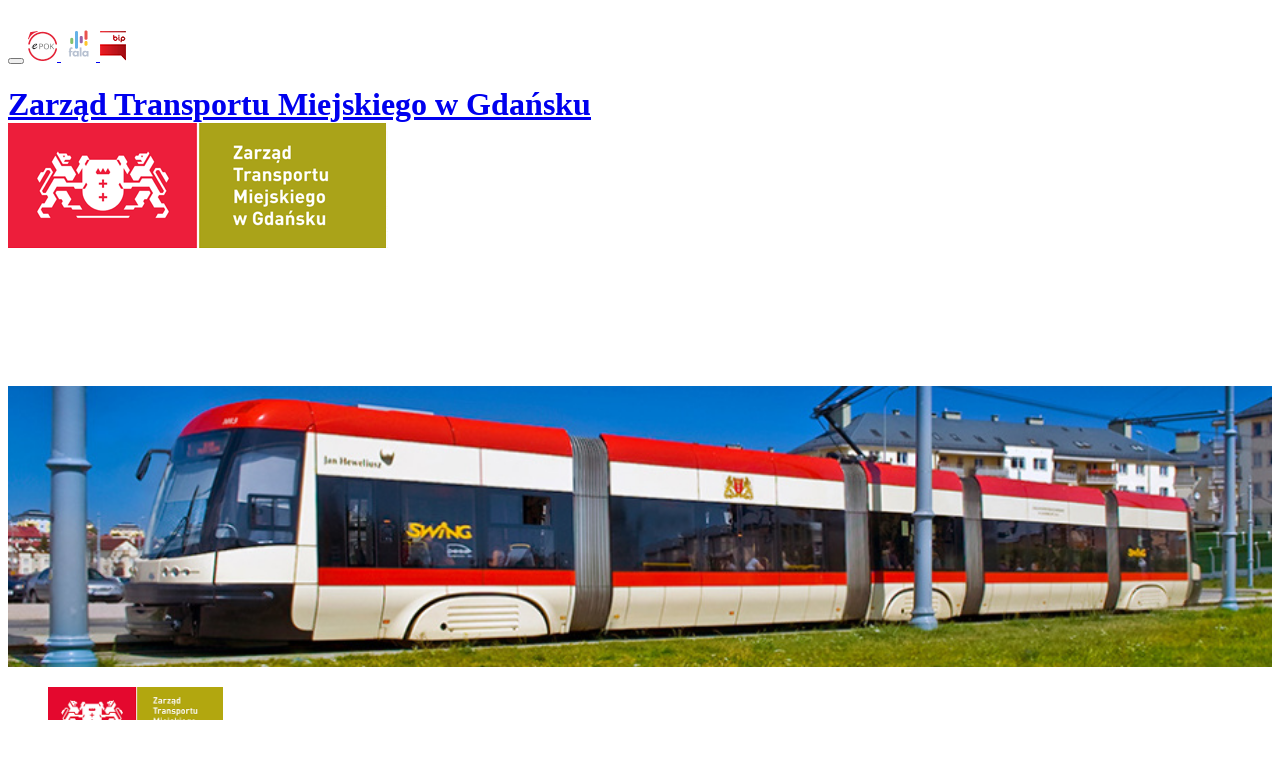

--- FILE ---
content_type: text/html; charset=UTF-8
request_url: https://ztm.gda.pl/wiadomosci/zabytkowe-pojazdy-na-specjalnych-liniach-w-czasie-europejskiej-nocy-muzeow-w-gdansku-i-sopocie,a,9979
body_size: 7559
content:
<!DOCTYPE html>
<html lang="pl">
	<head>
<meta charset="utf-8">
<title>ZTM w Gdańsku</title>

<meta name="viewport" content="width=device-width, initial-scale=1" />
<meta name="description" content="Oficjalny serwis internetowy Zarządu Transportu Miejskiego w Gdańsku" />
<meta name="keywords" content="ztm,zkm,mzk,tramwaj,autobus,bilet,bilety,bilet metropolitalny,karta miejska,komunikacja miejska" />

<link type="image/x-icon" href="/images/favicon.ico" rel="shortcut icon" />
<link rel="apple-touch-icon" href="/images/favicon.ico">

<link rel="dns-prefetch" href="https://download.cloudgdansk.pl" />

<link href="/dist/css/global/default.d25686e9.css" rel="stylesheet" type="text/css" data-switch-theme-chosen="default" />

<base href="https://ztm.gda.pl" target="_parent" />

<script src="/dist/runtime.20ac6a3b.js"></script>
<script src="/dist/js/global/main.11a462e5.js"></script>
<script src="/dist/js/global/main.defer.bb1b6d38.js" defer></script>



	</head>
	<body>
		<div class="d-flex flex-column wrapper">
			<section aria-label=”Toolbar”>
<div class="container">
    <div class="row my-2">
        <div class="col  align-self-center">
            <div id="google_translate_element" style="display: inline-block;"></div>
        </div>

        <div class="col-auto social align-self-center">
            <button type="button" class="btn btn-link" data-switch-theme="{
                'default': {
                    'text': 'Kontrast',
                    'href': '/dist/css/global/default.d25686e9.css'
                },
                'contrast': {
                    'text': 'Graficzna',
                    'href': '/dist/css/global/contrast.879f7cbf.css'
                }
            }"></button>
            <a href="https://www.facebook.com/ZarzadTransportuMiejskiegowGdansku" target="_blank" title="Facebook" rel="noreferrer" aria-label="Facebook">
				<em class="fab fa-facebook-square"></em>
			</a>
            <a href="https://ztm.gda.pl/epok" title="Elektroniczny Punkt Obsługi Klienta">
                <img class="img-fluid" src="https://download.cloudgdansk.pl/ztm-pl/s/epok/ePOK.png" alt="Elektroniczny Punkt Obsługi Klienta" />
            </a>
            <a href="https://ztm.gda.pl/bilety/system-fala,a,41" target="_parent" title="System FALA" rel="referrer">
				<img class="img-fluid" src="images/fala.svg" style="height:35px" alt="System FALA" />
			</a>
            <a href="https://bip.gdansk.pl/ztm" target="_blank" title="Biuletyn Informacji Publicznej" rel="noreferrer">
				<img class="img-fluid" src="images/bip.png" alt="Biuletyn Informacji Publicznej" />
			</a>
        </div>
    </div>
</div>
</section>

<header><header>
	<div class="container">
		<div class="row">
			<div class="col-12 d-flex justify-content-center">
				<div class="vigniette d-none d-md-block ">
					<h1 style="margin-bottom: 0rem;"><a class="logo-link" href="https://ztm.gda.pl" title="Zarząd Transportu Miejskiego"><span class="d-none">Zarząd Transportu Miejskiego w Gdańsku</span></a></h1><img class="img-fluid logo" src="//ztm-proxy2.pl/assets/images/winieta-logo.png" alt="Logo Zarząd Transportu Miejskiego">
					<div class="winieta">
						<div class="maska">
							<div style="overflow:hidden; margin-top: 10.56%"></div><img class="img-fluid" style="width:100%" src="//ztm-proxy2.pl/assets/images/tramwaj.jpg" alt="Winieta domyślna">
						</div>
					</div>
				</div>
			</div>
		</div>
	</div>
</header></header>
<div class="menu-top mb-3">
	<div class="container">
		<nav class="navbar navbar-expand-lg navbar-light">
			<ul class="navbar-nav mr-auto navbar-brand">
				<li class="nav-item d-block d-md-none"><a class="logo-link" href="//ztm.gda.pl/" title="Zarząd Transportu Miejskiego"><img style="height:58px" class="img-fluid logo " src="images/winieta-logo-small.png" alt="Logo Zarząd Transportu Miejskiego"></a></li>
				<li class="nav-item active d-none d-md-block">
					<a class="nav-link" href="/" aria-label="Strona główna portalu"><em class="fas fa-home"></em></a>
				</li>
			</ul>
			<button class="navbar-toggler" type="button" data-toggle="collapse" data-target="#navbarSupportedContent" aria-controls="navbarSupportedContent" aria-expanded="false" aria-label="Menu główne">
				<span class="navbar-toggler-icon"></span>
			</button>
			<div class="collapse navbar-collapse" id="navbarSupportedContent">
				
<ul class="navbar-nav mr-auto"><li class=" nav-item dropdown"><a class="nav-link dropdown-toggle"  href="#" role="button" data-toggle="dropdown" aria-haspopup="true" aria-expanded="false">O nas</a><div class="dropdown-menu"><a class="dropdown-item" href="https://ztm.gda.pl/o-nas/nasze-zadania,a,3042" target="_parent">Nasze zadania</a><a class="dropdown-item" href="https://ztm.gda.pl/o-nas/dyrekcja-ztm,a,3045" target="_parent">Dyrekcja ZTM</a><a class="dropdown-item" href="https://ztm.gda.pl/o-nas/otwarte-dane,a,3099" target="_parent">Otwarte dane</a><a class="dropdown-item" href="https://ztm.gda.pl/link/3162/zamowienia-publiczne" target="_blank">Zamówienia publiczne</a><a class="dropdown-item" href="https://ztm.gda.pl/link/3163/oferty-pracy" target="_blank">Oferty pracy</a><a class="dropdown-item" href="https://ztm.gda.pl/o-nas/ogloszenia-obwieszczenia,a,43" target="_parent">Ogłoszenia / obwieszczenia</a><a class="dropdown-item" href="https://ztm.gda.pl/o-nas/informacja-dotyczaca-rodo,a,3043" target="_parent">Informacja dotycząca RODO</a><a class="dropdown-item" href="https://ztm.gda.pl/o-nas/polityka-prywatnosci,a,5616" target="_parent">Polityka prywatności</a><a class="dropdown-item" href="https://ztm.gda.pl/o-nas/akty-prawne-regulaminy,a,7146" target="_parent">Akty prawne, regulaminy</a></div></li><li class=" nav-item "><a class="nav-link" href="https://ztm.gda.pl/link/10789/epok" target="_parent">ePOK</a></li><li class=" nav-item dropdown"><a class="nav-link dropdown-toggle"  href="#" role="button" data-toggle="dropdown" aria-haspopup="true" aria-expanded="false">Zaplanuj podróż</a><div class="dropdown-menu"><a class="dropdown-item" href="https://ztm.gda.pl/link/7247/interaktywna-mapa-tram-bus-online" target="_blank">Interaktywna mapa Tram&Bus Online</a><a class="dropdown-item" href="https://ztm.gda.pl/link/3005/wyszukiwarka-polaczen-jakdojade-pl" target="_blank">Wyszukiwarka połączeń - jakdojade.pl</a><a class="dropdown-item" href="https://ztm.gda.pl/link/3006/rozklady-jazdy" target="_parent">Rozkłady jazdy</a><a class="dropdown-item" href="https://ztm.gda.pl/planowanie-podrozy/schematy-sieci,a,10" target="_parent">Schematy sieci</a><a class="dropdown-item" href="https://ztm.gda.pl/link/3016/komunikaty" target="_parent">Komunikaty</a><a class="dropdown-item" href="https://ztm.gda.pl/planowanie-podrozy/dla-osob-z-niepelnosprawnosciami,a,17" target="_parent">Dla osób z niepełnosprawnościami</a><a class="dropdown-item" href="https://ztm.gda.pl/planowanie-podrozy/jak-bezpiecznie-podrozowac-z-dzieckiem-komunikacja-miejska,a,3084" target="_parent">Podróż z dzieckiem</a></div></li><li class=" nav-item dropdown"><a class="nav-link dropdown-toggle"  href="#" role="button" data-toggle="dropdown" aria-haspopup="true" aria-expanded="false">Bilety</a><div class="dropdown-menu"><a class="dropdown-item" href="https://ztm.gda.pl/bilety/ceny-biletow,a,13" target="_parent">Ceny biletów</a><a class="dropdown-item" href="https://ztm.gda.pl/link/3093/ulgi-i-zwolnienia" target="_parent">Ulgi i zwolnienia</a><a class="dropdown-item" href="https://ztm.gda.pl/bilety/system-fala,a,41" target="_parent">System FALA</a><a class="dropdown-item" href="https://ztm.gda.pl/bilety/skm-polregio,a,6042" target="_parent">Bilet ZTM na SKM i PKM/POLREGIO</a><a class="dropdown-item" href="https://ztm.gda.pl/link/3091/bilet-metropolitalny" target="_blank">Bilet metropolitalny</a><a class="dropdown-item" href="https://ztm.gda.pl/link/3092/bilet-jednorazowy-w-aplikacjach-mobilnych" target="_parent">Bilety jednorazowe w aplikacjach mobilnych</a><a class="dropdown-item" href="https://ztm.gda.pl/link/9322/bilet-okresowy-w-aplikacjach-mobilnych" target="_parent">Bilet okresowy w aplikacji mobilnej</a><a class="dropdown-item" href="https://ztm.gda.pl/bilety/karta-duzej-rodziny,a,24" target="_parent">Karta Dużej Rodziny</a><a class="dropdown-item" href="https://ztm.gda.pl/bilety/gdzie-kupic,a,14" target="_parent">Gdzie kupić?</a><a class="dropdown-item" href="https://ztm.gda.pl/link/6746/punkty-obslugi-klienta" target="_parent">Punkty Obsługi Klienta</a><a class="dropdown-item" href="https://ztm.gda.pl/link/5754/automaty-biletowe" target="_parent">Automaty biletowe</a><a class="dropdown-item" href="https://ztm.gda.pl/bilety/kontrola-biletowa,a,3038" target="_parent">Kontrola biletowa </a><a class="dropdown-item" href="https://ztm.gda.pl/bilety/strefy,a,3037" target="_parent">Strefy</a></div></li><li class=" nav-item dropdown"><a class="nav-link dropdown-toggle"  href="#" role="button" data-toggle="dropdown" aria-haspopup="true" aria-expanded="false">Komunikacja miejska</a><div class="dropdown-menu"><a class="dropdown-item" href="https://ztm.gda.pl/ztm/centrala-ruchu,a,3046" target="_parent">Centrala Ruchu</a><a class="dropdown-item" href="https://ztm.gda.pl/ztm/zezwolenia,a,3104" target="_parent">Zezwolenia</a><a class="dropdown-item" href="https://ztm.gda.pl/ztm/plan-transportowy,a,3096" target="_parent">Plan Transportowy</a><a class="dropdown-item" href="https://ztm.gda.pl/link/7077/baza-pojazdow" target="_parent">Baza pojazdów</a><a class="dropdown-item" href="https://ztm.gda.pl/ztm/reklamacje,a,3164" target="_parent">Reklamacje</a></div></li><li class=" nav-item dropdown"><a class="nav-link dropdown-toggle"  href="#" role="button" data-toggle="dropdown" aria-haspopup="true" aria-expanded="false">Kontakt</a><div class="dropdown-menu"><a class="dropdown-item" href="https://ztm.gda.pl/kontakt/kontakt,a,3098" target="_parent">Kontakt</a><a class="dropdown-item" href="https://ztm.gda.pl/link/10762/elektroniczny-punkt-obslugi-klienta" target="_parent">Elektroniczny Punkt Obsługi Klienta</a><a class="dropdown-item" href="https://ztm.gda.pl/kontakt/dla-mediow,a,3156" target="_parent">Dla mediów</a><a class="dropdown-item" href="https://ztm.gda.pl/kontakt/logotypy-do-pobrania,a,3159" target="_parent">Logotypy do pobrania</a><a class="dropdown-item" href="https://ztm.gda.pl/link/3160/zdjecia-do-pobrania" target="_parent">Zdjęcia do pobrania</a></div></li><li class="hot nav-item dropdown"><a class="nav-link dropdown-toggle"  href="#" role="button" data-toggle="dropdown" aria-haspopup="true" aria-expanded="false">Najczęściej zadawane pytania</a><div class="dropdown-menu"><a class="dropdown-item" href="https://ztm.gda.pl/ztm/nowe-taryfy-oplat-od-03-04-2023-r-najwazniejsze-pytania-i-odpowiedzi,a,9083" target="_parent">Taryfa opłat - najważniejsze pytania i odpowiedzi </a><a class="dropdown-item" href="https://ztm.gda.pl/ztm/bilety-i-ulgi,a,29" target="_parent">Bilety i ulgi</a><a class="dropdown-item" href="https://ztm.gda.pl/ztm/bagaz-rower-zwierzeta,a,31" target="_parent">Bagaż, rower, zwierzęta, przewozy i przejazdy</a><a class="dropdown-item" href="https://ztm.gda.pl/ztm/organizacja-ztm,a,32" target="_parent">Organizacja ZTM</a><a class="dropdown-item" href="https://ztm.gda.pl/ztm/system-fala-najwazniejsze-pytania-i-odpowiedzi,a,10314" target="_parent">System FALA - najważniejsze pytania i odpowiedzi</a></div></li><li class=" nav-item dropdown"><a class="nav-link dropdown-toggle"  href="#" role="button" data-toggle="dropdown" aria-haspopup="true" aria-expanded="false">Rowery</a><div class="dropdown-menu"><a class="dropdown-item" href="https://ztm.gda.pl/link/10429/zasady-przewozu-rowerow-w-komunikacji-miejskiej" target="_parent">Zasady przewozu rowerów w komunikacji miejskiej</a><a class="dropdown-item" href="https://ztm.gda.pl/link/10430/rowerowy-gdansk" target="_blank">Rowerowy Gdańsk</a><a class="dropdown-item" href="https://ztm.gda.pl/link/10431/rowery-mevo" target="_blank">Rowery Mevo</a></div></li></ul>
				<!-- Menu-rozklady-stop -->
			</div>
			<div class="search">
	<ul class="navbar-nav ml-auto" style="float: right">
		<li class="nav-item button-search">
			<span role="button" aria-label="Szukaj na stronie" data-toggle="collapse" data-target="#search" class="nav-link ml-auto mr-0">
				<i class="fas fa-search"></i>
			</span>
		</li>
	</ul>
	<div id="search" class="collapse width">
		<div class="search-content">
			<div class="gcse-search"></div>
		</div>
	</div>
</div>

		</nav>
	</div>
</div>

			<main class="flex-fill">
				<div id="main" class="container">
						<div class="mb-3 sticky-top"><div style="min-height: 38px"><div style="display:flex"><div class="breaking-news-ticker" id="newsTicker11"><div class="bn-label d-none d-lg-block">UWAGA</div><div class="bn-news" style="margin-left: 20px;"><ul><li><a href="https://ztm.gda.pl/komunikaty/06-40-awaryjna-zmiana-trasy-linii-157-i-268,a,11275"><div class="center"><div style="display: inline; padding:0 10px 0 0 ; color: #cc0000; font-size:1.2rem"><em class="fas fa-exclamation-triangle"></em></div><span>06:40 Awaryjna zmiana trasy linii 157 i 268</span></div></a></li></ul></div></div></div></div></div>
					<div class="row">
						<div class="col-12">
							<div class="caption crumbes"><ul><li><a href="https://ztm.gda.pl" target="_parent">Strona Główna</a></li><li><a href="https://ztm.gda.pl/wiadomosci/wiadomosci-komunikacyjne,a,5" target="_parent">Wiadomości</a></li></ul></div>
							<div class="article"><div class="row"><div class="col-lg-9"><div class="row"><div class="col"><h2 class="article-title">Zabytkowe pojazdy na specjalnych liniach w czasie Europejskiej Nocy Muzeów w Gdańsku i Sopocie</h2></div></div><div class="row"><div class="col-auto" style="font-size:0.9em">Autor: Tomasz Strug</div></div><div class="row"><div class="col-auto" style="font-size:0.9em">Dodano: 15.05.2024 r.</div></div><div class="row"><div class="col-12"><div class="article-summary mt-3">Trzy specjalne linie autobusowe oraz jedna tramwajowa, obsługiwane głównie zabytkowymi pojazdami atrakcją Europejskiej Nocy Muzeów. Impreza już w sobotę, 18 maja w godz. 19:00 – 01:00. </div></div></div><div class="row"><div class="col"><div class="article-content mt-3"><div class="article-foto" data-file-id="2361" data-file-show-title="false" data-file-show-author="false"><img class="img-responsive img-fluid" src="https://download.cloudgdansk.pl/ztm-pl/t/2024052361.jpg" alt="Noc Muzeów"></div>
<p style="text-align: justify;">Bezpłatnie lub za symboliczną złotówkę będzie można zwiedzać muzea, galerie, biblioteki, teatry, centra kultury, a nawet meczet. W akcji w Gdańsku weźmie udział ponad 30 instytucji, w których oprócz wystaw stałych czekają specjalnie przygotowane programy – oprowadzania, warsztaty, spektakle a także gry i zabawy edukacyjne dla najmłodszych. &nbsp;Szczegółowy program i mapa wszystkich wydarzeń dostępne są na <u></u><a href="https://nocmuzeow.ikm.gda.pl/" target="_blank" rel="noopener">stronie wydarzenia</a></p>
<p style="text-align: justify;">Przemieszczanie się pomiędzy kolejnymi punktami na mapie atrakcji Europejskiej Nocy Muzeów w Gdańsku i Sopocie ułatwią dodatkowe, bezpłatne linie autobusowe oraz linia tramwajowa.</p>
<p style="text-align: justify;">Pasażerów będą wozić zabytkowe pojazdy. Na linii tramwajowej NM1 będzie to podwójny skład Konstal 105Na oraz 105N. Linie autobusową NM2 obsługiwać będzie popularny Jelcz 043 „Ogórek”. Na trasie linii NM3 atrakcją będą autobusy: Mercedes O405N, Ikarus 260.73A oraz MAN NG313. Na linii NM4 będzie kursował współczesny autobus liniowy.</p>
<p style="text-align: justify;">Linie specjalne:</p>
<p style="text-align: justify;"><u><a href="https://eur04.safelinks.protection.outlook.com/?url=https%3A%2F%2Fnocmuzeow.ikm.gda.pl%2Fwp-content%2Fuploads%2F2024%2F05%2FNocMuzeow2024_RozkladJazdy_NM1-scaled.jpg&amp;data=05%7C02%7Cdagmara.szajda%40gdansk.gda.pl%7C42aebe4213b84423c93808dc74bd95f2%7Cc2f1b88d9cd14cf9b805305fe0a418fc%7C0%7C0%7C638513604835862621%7CUnknown%7CTWFpbGZsb3d8eyJWIjoiMC4wLjAwMDAiLCJQIjoiV2luMzIiLCJBTiI6Ik1haWwiLCJXVCI6Mn0%3D%7C0%7C%7C%7C&amp;sdata=XWgKybcmNI8uU5LlZ%2F0xSF4iUjuw7tcleLr3jTgkRHA%3D&amp;reserved=0">Tramwajowa NM1&nbsp; </a></u>na trasie: OLIWA – Strzyża – Wrzeszcz – 3 Maja – ŚRÓDMIEŚCIE SKM – Dworzec Główny – Stocznia – Stadion – NOWY PORT Góreckiego,</p>
<p style="text-align: justify;"><u><a href="https://eur04.safelinks.protection.outlook.com/?url=https%3A%2F%2Fnocmuzeow.ikm.gda.pl%2Fwp-content%2Fuploads%2F2024%2F05%2FNocMuzeow2024_RozkladJazdy_NM2-scaled.jpg&amp;data=05%7C02%7Cdagmara.szajda%40gdansk.gda.pl%7C42aebe4213b84423c93808dc74bd95f2%7Cc2f1b88d9cd14cf9b805305fe0a418fc%7C0%7C0%7C638513604835869523%7CUnknown%7CTWFpbGZsb3d8eyJWIjoiMC4wLjAwMDAiLCJQIjoiV2luMzIiLCJBTiI6Ik1haWwiLCJXVCI6Mn0%3D%7C0%7C%7C%7C&amp;sdata=fGSrJvrSbuztepWXlMiV9I3PcMISqDv9YihvKf%2BeqhQ%3D&amp;reserved=0">Autobusowa&nbsp;NM2 </a></u>na trasie: WAŁY PIASTOWSKIE – Dworzec Główny – ŚRÓDMIEŚCIE SKM – Trakt Św. Wojciecha – ORUNIA GOŚCINNA,</p>
<p style="text-align: justify;"><u><a href="https://eur04.safelinks.protection.outlook.com/?url=https%3A%2F%2Fnocmuzeow.ikm.gda.pl%2Fwp-content%2Fuploads%2F2024%2F05%2FNocMuzeow2024_RozkladJazdy_NM3-scaled.jpg&amp;data=05%7C02%7Cdagmara.szajda%40gdansk.gda.pl%7C42aebe4213b84423c93808dc74bd95f2%7Cc2f1b88d9cd14cf9b805305fe0a418fc%7C0%7C0%7C638513604835875494%7CUnknown%7CTWFpbGZsb3d8eyJWIjoiMC4wLjAwMDAiLCJQIjoiV2luMzIiLCJBTiI6Ik1haWwiLCJXVCI6Mn0%3D%7C0%7C%7C%7C&amp;sdata=TyhAw7rtBwmWIWnYMBXEhj58gqDa1BGlrCd1fB%2Bpryc%3D&amp;reserved=0">Autobusowa&nbsp;NM3 </a></u>na trasie: MUZEUM II WOJNY ŚWIATOWEJ – Dworzec Główny – ŚRÓDMIEŚCIE SKM – Dolne Miasto – Twierdza Wisłoujście – WESTERPLATTE.</p>
<p style="text-align: justify;"><u><a href="https://eur04.safelinks.protection.outlook.com/?url=https%3A%2F%2Fnocmuzeow.ikm.gda.pl%2Fwp-content%2Fuploads%2F2024%2F05%2FNocMuzeow2024_RozkladJazdy_NM4-scaled.jpg&amp;data=05%7C02%7Cdagmara.szajda%40gdansk.gda.pl%7C42aebe4213b84423c93808dc74bd95f2%7Cc2f1b88d9cd14cf9b805305fe0a418fc%7C0%7C0%7C638513604835881118%7CUnknown%7CTWFpbGZsb3d8eyJWIjoiMC4wLjAwMDAiLCJQIjoiV2luMzIiLCJBTiI6Ik1haWwiLCJXVCI6Mn0%3D%7C0%7C%7C%7C&amp;sdata=zU3CiAV5az7Mw2wvowynXnxZdV6beOWs6M0%2BbLw4ZAw%3D&amp;reserved=0">Autobusowa&nbsp;NM4 </a></u>na trasie: OLIWA – Cmentarz Oliwski – Reja – Grand Hotel – SOPOT KAMIENNY POTOK – Reja – Cmentarz Oliwski – OLIWA.</p>
<p style="text-align: justify;">Przystankiem węzłowym, zapewniającym wygodne przesiadki pomiędzy liniami specjalnymi NM1, NM2 i NM3 będzie „Śródmieście SKM”. &nbsp;Odjazdy skoordynowano tak, aby móc dogodnie przesiąść się w każdej relacji pomiędzy tramwajami i autobusami.</p>
<p style="text-align: justify;">Kolejnym przystankiem węzłowym będzie pętla „Oliwa”, gdzie zapewniono wygodną przesiadkę pasażerów linii NM1 i NM4.</p>
<p style="text-align: justify;">Koordynacją wszystkich specjalnych połączeń komunikacji miejskiej w czasie Europejskiej Nocy Muzeów w Gdańsku zajmuje się&nbsp;Stowarzyszenie Grupa Tramwajowo-Autobusowa WPK GG we współpracy z Instytutem Kultury Miejskiej w Gdańsku. Bezpłatne przejazdy liniami realizowane są przez głównego partnera - spółkę&nbsp;Gdańskie Autobusy i&nbsp;Tramwaje oraz&nbsp;Muzeum Techniki Wojskowej GRYF, a także Przewozy Autobusowe GRYF.</p>
<p>fot. tytułowa GAiT</p></div><div class="row"><div class="col-md-12"><div class="list"></div></div></div></div></div></div><div class="col-lg-3"><div class="menu-right sticky-top"><ul><li><a href="https://ztm.gda.pl/wiadomosci/od-dzieciecej-pasji-do-kabiny-motorniczego-cezary-kaminski-bohaterem-dzieciecej-audycji-w-radiu-gdansk,a,11247" target="_parent"><span>Od dziecięcej pasji do kabiny motorniczego. Cezary Kamiński bohaterem dziecięcej audycji w Radiu Gdańsk</span></a></li><li><a href="https://ztm.gda.pl/wiadomosci/najdluzsze-tramwaje-w-polsce-wyjada-na-gdanskie-tory,a,11238" target="_parent"><span>Najdłuższe tramwaje w Polsce wyjadą na gdańskie tory</span></a></li><li><a href="https://ztm.gda.pl/wiadomosci/relobus-i-pks-gdansk-zamiast-bp-tour-na-18-liniach-autobusowych-od-stycznia,a,11219" target="_parent"><span>Relobus i PKS Gdańsk zamiast BP Tour na 18 liniach autobusowych od stycznia</span></a></li><li><a href="https://ztm.gda.pl/wiadomosci/zyczenia-swiateczne,a,11215" target="_parent"><span>Życzenia świąteczne</span></a></li><li><a href="https://ztm.gda.pl/wiadomosci/[base64],a,11214" target="_parent"><span>Nowi operatorzy, nowszy tabor i praca nad punktualnością w 2026 roku- takie są założenia, a jaki był 2025 rok w komunikacji miejskiej? Na pytania odpowiada Łukasz Kłos- Dyrektor Zarządu Transportu Miejskiego w Gdańsku</span></a></li><li><a href="https://ztm.gda.pl/wiadomosci/linia-1-swiateczny-tramwaj-znow-na-gdanskich-torach,a,11196" target="_parent"><span>Linia 1: świąteczny tramwaj znów na gdańskich torach</span></a></li><li><a href="https://ztm.gda.pl/wiadomosci/wszedzie-z-kultura-mural-z-miroslawem-baka-podpisany,a,11184" target="_parent"><span>„Wszędzie z kulturą” - mural z Mirosławem Baką podpisany</span></a></li><li><a href="https://ztm.gda.pl/wiadomosci/zegnaj-rysiu,a,11176" target="_parent"><span>Żegnaj Rysiu…</span></a></li><li><a href="https://ztm.gda.pl/wiadomosci/ponad-300-nowych-miejsc-parkingowych-dla-rowerzystow,a,11174" target="_parent"><span>Ponad 300 nowych miejsc parkingowych dla rowerzystów</span></a></li><li><a href="https://ztm.gda.pl/wiadomosci/nowe-autobusy-dla-pks-gdansk-juz-prawie-gotowe,a,11158" target="_parent"><span>Nowe autobusy dla PKS Gdańsk już prawie gotowe</span></a></li><li><a href="https://ztm.gda.pl/wiadomosci/miroslaw-baka-przypomina-z-kultura-podrozuje-sie-lepiej,a,11132" target="_parent"><span>Mirosław Baka przypomina: z kulturą podróżuje się lepiej!</span></a></li><li><a href="https://ztm.gda.pl/wiadomosci/drony-w-sluzbie-mieszkancow-gdansk-przygotowuje-sie-do-mobilnosci-powietrznej,a,11138" target="_parent"><span>Drony w służbie mieszkańców – Gdańsk przygotowuje się do mobilności powietrznej</span></a></li><li><a href="https://ztm.gda.pl/wiadomosci/nowoczesna-flota-autobusowa-juz-wkrotce-na-ulicach-gdanska,a,11090" target="_parent"><span>Nowoczesna flota autobusowa już wkrótce na ulicach Gdańska</span></a></li><li><a href="https://ztm.gda.pl/wiadomosci/25-nowych-stacji-mevo-dzieki-glosom-mieszkancow,a,11086" target="_parent"><span>25 nowych stacji Mevo dzięki głosom mieszkańców</span></a></li><li><a href="https://ztm.gda.pl/wiadomosci/kolejne-funkcje-mapy-tram-bus-online,a,11080" target="_parent"><span>Kolejne funkcje mapy „Tram & Bus Online”</span></a></li><li><a href="https://ztm.gda.pl/wiadomosci/forum-organizatorow-transportu-w-gdansku,a,11070" target="_parent"><span>Forum Organizatorów Transportu w Gdańsku</span></a></li><li><a href="https://ztm.gda.pl/wiadomosci/nowa-szata-graficzna-rozkladow,a,11066" target="_parent"><span>Rozkłady jazdy w nowej szacie graficznej </span></a></li><li><a href="https://ztm.gda.pl/wiadomosci/zaslabla-w-autobusie-kierowca-natychmiast-wezwal-pomoc,a,11051" target="_parent"><span>Nastolatka zasłabła w autobusie – kierowca natychmiast wezwał pomoc</span></a></li><li><a href="https://ztm.gda.pl/wiadomosci/gdanszczanki-i-gdanszczanie-zdecyduja-o-nowych-stacjach-mevo,a,11049" target="_parent"><span>Gdańszczanki i gdańszczanie zdecydują o nowych stacjach Mevo</span></a></li><li><a href="https://ztm.gda.pl/wiadomosci/rowerem-z-chelmu-do-srodmiescia-w-5-minut,a,11048" target="_parent"><span>Rowerem z Chełmu do Śródmieścia w 5 minut</span></a></li></ul> </div></div></div></div>
						</div>
					</div>
				</div>
			</main>	
		</div>
	<script>
    function loadGallery() {
       $('.gallery_article_box').each(function() {
            let id = $(this).attr('data-gallery-id');
            $(".gallery_article_box[data-gallery-id=" + id + "]").load("https://www.gdansk.pl/fotogaleria-artykul/" + id);
        });
    }

    $(document).ready(function() {
        loadGallery();
    });
</script></body>
</html>


--- FILE ---
content_type: image/svg+xml
request_url: https://ztm.gda.pl/images/fala.svg
body_size: 1458
content:
<svg width="96" height="96" viewBox="0 0 96 96" fill="none" xmlns="http://www.w3.org/2000/svg">
<path d="M46.8486 17.8522C46.8486 15.455 44.9071 13.5117 42.5122 13.5117C40.1173 13.5117 38.1758 15.455 38.1758 17.8522V58.3444C38.1758 60.7416 40.1173 62.6849 42.5122 62.6849C44.9071 62.6849 46.8486 60.7416 46.8486 58.3444V17.8522Z" fill="#65B2E8"/>
<path d="M59.855 31.3903C59.855 28.9931 57.9135 27.0498 55.5185 27.0498C53.1236 27.0498 51.1821 28.9931 51.1821 31.3903V43.2065C51.1821 45.6037 53.1236 47.547 55.5185 47.547C57.9135 47.547 59.855 45.6037 59.855 43.2065V31.3903Z" fill="#9A62A5"/>
<path d="M33.8423 36.7165C33.8423 34.3193 31.9008 32.376 29.5058 32.376C27.1109 32.376 25.1694 34.3193 25.1694 36.7165V45.2469C25.1694 47.6441 27.1109 49.5874 29.5058 49.5874C31.9008 49.5874 33.8423 47.6441 33.8423 45.2469V36.7165Z" fill="#84C06E"/>
<path d="M72.8632 16.3405C72.8632 13.9433 70.9217 12 68.5268 12C66.1318 12 64.1904 13.9433 64.1904 16.3405V33.7586C64.1904 36.1558 66.1318 38.0991 68.5268 38.0991C70.9217 38.0991 72.8632 36.1558 72.8632 33.7586V16.3405Z" fill="#EA524D"/>
<path d="M72.8632 45.321C72.8632 42.9238 70.9217 40.9805 68.5268 40.9805C66.1318 40.9805 64.1904 42.9238 64.1904 45.321V50.0768C64.1904 52.474 66.1318 54.4173 68.5268 54.4173C70.9217 54.4173 72.8632 52.474 72.8632 50.0768V45.321Z" fill="#FFC629"/>
<path d="M27.6306 72.3179V83.4908H22.7585V72.3179H21V68.3907H22.7585V65.4121C22.7585 63.7199 22.9284 61.7902 24.4514 60.1637C25.432 59.1148 26.8179 58.4387 28.6787 58.4387C29.6269 58.432 30.5682 58.6016 31.4545 58.939V63.2042C30.8963 62.8499 30.2542 62.6499 29.5937 62.6246C29.3259 62.6111 29.0586 62.6589 28.8121 62.7643C28.5655 62.8698 28.3463 63.0301 28.171 63.2331C27.6306 63.944 27.6306 65.1301 27.6306 65.8409V68.3792H31.4912V72.3063L27.6306 72.3179Z" fill="#B7C1D1"/>
<path d="M43.8663 68.3918H48.7364V83.4919H43.8663V81.6626C42.546 83.6947 40.6523 83.9999 39.3996 83.9999C37.2338 83.9999 35.4077 83.4571 33.7496 81.6973C32.3029 80.1749 31.5131 78.1438 31.551 76.0433C31.551 73.505 32.4988 71.3377 33.8847 69.9488C35.205 68.6294 37.0311 67.8838 39.1293 67.8838C40.4149 67.8838 42.4784 68.189 43.8663 70.084V68.3918ZM37.6739 73.165C37.3127 73.5234 37.0277 73.9511 36.836 74.4225C36.6442 74.8939 36.5497 75.3992 36.5582 75.908C36.5372 76.9065 36.9008 77.8748 37.5735 78.6124C37.9489 78.9928 38.3966 79.2941 38.8903 79.4984C39.3839 79.7028 39.9135 79.8061 40.4477 79.8023C41.3989 79.8012 42.3112 79.4243 42.9861 78.7534C43.7314 78.0127 44.1561 77.0087 44.1687 75.9576C44.1813 74.9065 43.7809 73.8926 43.0536 73.1341C42.3116 72.465 41.35 72.0918 40.3512 72.0852C39.3525 72.0834 38.3922 72.4706 37.6739 73.165Z" fill="#B7C1D1"/>
<path d="M56.2375 58.8105V83.4918H51.3655V58.8105H56.2375Z" fill="#B7C1D1"/>
<path d="M70.4252 68.3918H75.2973V83.4919H70.4252V81.6626C69.1049 83.6947 67.2113 83.9999 65.9585 83.9999C63.7947 83.9999 61.9667 83.4571 60.3105 81.6973C58.8625 80.1756 58.0719 78.1442 58.11 76.0433C58.11 73.505 59.0577 71.3377 60.4456 69.9488C61.764 68.6294 63.592 67.8838 65.6883 67.8838C66.9739 67.8838 69.0374 68.189 70.4252 70.084V68.3918ZM64.2386 73.165C63.8771 73.5232 63.5918 73.9508 63.3997 74.4222C63.2076 74.8936 63.1128 75.399 63.121 75.908C63.1 76.9065 63.4636 77.8748 64.1363 78.6124C64.5124 78.992 64.9607 79.2923 65.4547 79.4957C65.9487 79.6991 66.4783 79.8014 67.0125 79.7965C67.9631 79.7951 68.8746 79.4182 69.5489 78.7476C70.2956 78.0077 70.7212 77.0034 70.7339 75.9518C70.7465 74.9003 70.3451 73.8861 69.6164 73.1283C68.8746 72.4589 67.9129 72.0856 66.914 72.0794C65.915 72.079 64.9552 72.4685 64.2386 73.165Z" fill="#B7C1D1"/>
</svg>
